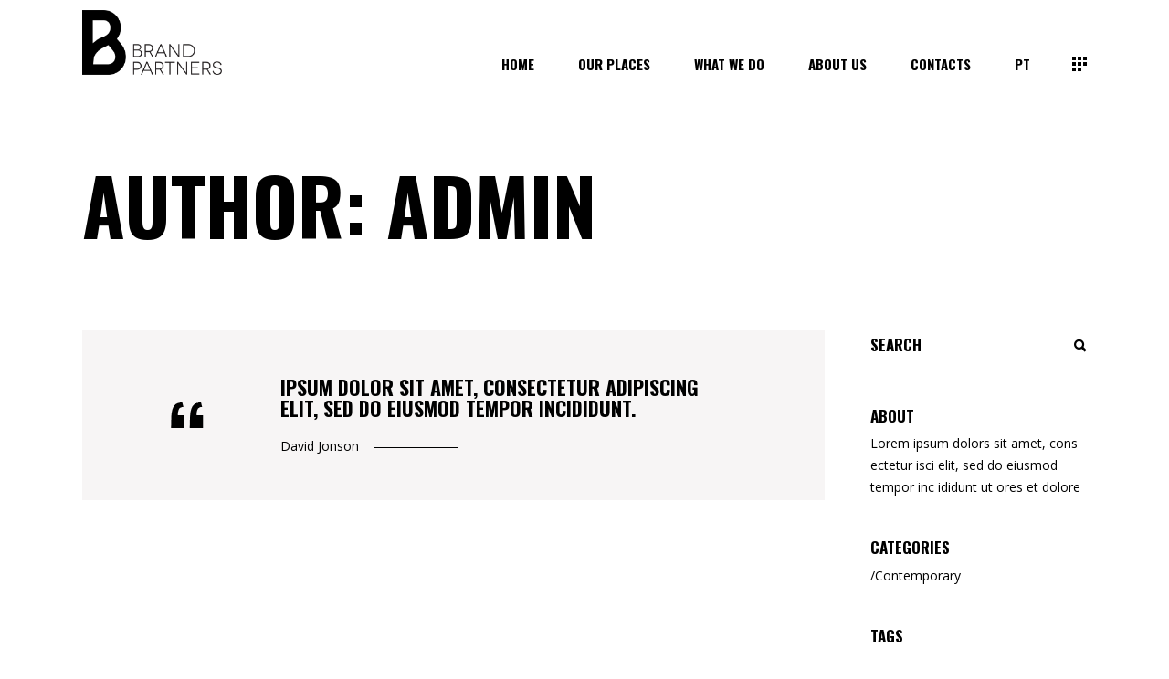

--- FILE ---
content_type: text/html; charset=UTF-8
request_url: https://bbrandpartners.pt/author/admin/
body_size: 16705
content:
<!DOCTYPE html>
<html lang="en-GB">
<head>
<meta charset="UTF-8"/>
<link rel="profile" href="http://gmpg.org/xfn/11"/>
<meta name="viewport" content="width=device-width,initial-scale=1,user-scalable=yes">
<meta name='robots' content='index, follow, max-image-preview:large, max-snippet:-1, max-video-preview:-1' />
<!-- This site is optimized with the Yoast SEO plugin v22.5 - https://yoast.com/wordpress/plugins/seo/ -->
<title>admin, Author at BBrand Partners</title>
<link rel="canonical" href="https://bbrandpartners.pt/author/admin/" />
<meta property="og:locale" content="en_GB" />
<meta property="og:type" content="profile" />
<meta property="og:title" content="admin, Author at BBrand Partners" />
<meta property="og:url" content="https://bbrandpartners.pt/author/admin/" />
<meta property="og:site_name" content="BBrand Partners" />
<meta property="og:image" content="https://secure.gravatar.com/avatar/e3094ccc6149f73dcdfa87a7effa84dd?s=500&d=mm&r=g" />
<meta name="twitter:card" content="summary_large_image" />
<script type="application/ld+json" class="yoast-schema-graph">{"@context":"https://schema.org","@graph":[{"@type":"ProfilePage","@id":"https://bbrandpartners.pt/author/admin/","url":"https://bbrandpartners.pt/author/admin/","name":"admin, Author at BBrand Partners","isPartOf":{"@id":"https://bbrandpartners.pt/#website"},"primaryImageOfPage":{"@id":"https://bbrandpartners.pt/author/admin/#primaryimage"},"image":{"@id":"https://bbrandpartners.pt/author/admin/#primaryimage"},"thumbnailUrl":"https://bbrandpartners.pt/wp-content/uploads/2018/12/blog-feature-img-1.jpg","breadcrumb":{"@id":"https://bbrandpartners.pt/author/admin/#breadcrumb"},"inLanguage":"en-GB","potentialAction":[{"@type":"ReadAction","target":["https://bbrandpartners.pt/author/admin/"]}]},{"@type":"ImageObject","inLanguage":"en-GB","@id":"https://bbrandpartners.pt/author/admin/#primaryimage","url":"https://bbrandpartners.pt/wp-content/uploads/2018/12/blog-feature-img-1.jpg","contentUrl":"https://bbrandpartners.pt/wp-content/uploads/2018/12/blog-feature-img-1.jpg","width":1300,"height":735,"caption":"he"},{"@type":"BreadcrumbList","@id":"https://bbrandpartners.pt/author/admin/#breadcrumb","itemListElement":[{"@type":"ListItem","position":1,"name":"Home","item":"https://bbrandpartners.pt/"},{"@type":"ListItem","position":2,"name":"Archives for admin"}]},{"@type":"WebSite","@id":"https://bbrandpartners.pt/#website","url":"https://bbrandpartners.pt/","name":"BBrand Partners","description":"Investment Solutions","potentialAction":[{"@type":"SearchAction","target":{"@type":"EntryPoint","urlTemplate":"https://bbrandpartners.pt/?s={search_term_string}"},"query-input":"required name=search_term_string"}],"inLanguage":"en-GB"},{"@type":"Person","@id":"https://bbrandpartners.pt/#/schema/person/76de3276d95727f68c195bde0edf89af","name":"admin","mainEntityOfPage":{"@id":"https://bbrandpartners.pt/author/admin/"}}]}</script>
<!-- / Yoast SEO plugin. -->
<link rel='dns-prefetch' href='//fonts.googleapis.com' />
<link rel="alternate" type="application/rss+xml" title="BBrand Partners &raquo; Feed" href="https://bbrandpartners.pt/feed/" />
<link rel="alternate" type="application/rss+xml" title="BBrand Partners &raquo; Comments Feed" href="https://bbrandpartners.pt/comments/feed/" />
<link rel="alternate" type="application/rss+xml" title="BBrand Partners &raquo; Posts by admin Feed" href="https://bbrandpartners.pt/author/admin/feed/" />
<style id='classic-theme-styles-inline-css' type='text/css'>
/*! This file is auto-generated */
.wp-block-button__link{color:#fff;background-color:#32373c;border-radius:9999px;box-shadow:none;text-decoration:none;padding:calc(.667em + 2px) calc(1.333em + 2px);font-size:1.125em}.wp-block-file__button{background:#32373c;color:#fff;text-decoration:none}
</style>
<style id='global-styles-inline-css' type='text/css'>
body{--wp--preset--color--black: #000000;--wp--preset--color--cyan-bluish-gray: #abb8c3;--wp--preset--color--white: #ffffff;--wp--preset--color--pale-pink: #f78da7;--wp--preset--color--vivid-red: #cf2e2e;--wp--preset--color--luminous-vivid-orange: #ff6900;--wp--preset--color--luminous-vivid-amber: #fcb900;--wp--preset--color--light-green-cyan: #7bdcb5;--wp--preset--color--vivid-green-cyan: #00d084;--wp--preset--color--pale-cyan-blue: #8ed1fc;--wp--preset--color--vivid-cyan-blue: #0693e3;--wp--preset--color--vivid-purple: #9b51e0;--wp--preset--gradient--vivid-cyan-blue-to-vivid-purple: linear-gradient(135deg,rgba(6,147,227,1) 0%,rgb(155,81,224) 100%);--wp--preset--gradient--light-green-cyan-to-vivid-green-cyan: linear-gradient(135deg,rgb(122,220,180) 0%,rgb(0,208,130) 100%);--wp--preset--gradient--luminous-vivid-amber-to-luminous-vivid-orange: linear-gradient(135deg,rgba(252,185,0,1) 0%,rgba(255,105,0,1) 100%);--wp--preset--gradient--luminous-vivid-orange-to-vivid-red: linear-gradient(135deg,rgba(255,105,0,1) 0%,rgb(207,46,46) 100%);--wp--preset--gradient--very-light-gray-to-cyan-bluish-gray: linear-gradient(135deg,rgb(238,238,238) 0%,rgb(169,184,195) 100%);--wp--preset--gradient--cool-to-warm-spectrum: linear-gradient(135deg,rgb(74,234,220) 0%,rgb(151,120,209) 20%,rgb(207,42,186) 40%,rgb(238,44,130) 60%,rgb(251,105,98) 80%,rgb(254,248,76) 100%);--wp--preset--gradient--blush-light-purple: linear-gradient(135deg,rgb(255,206,236) 0%,rgb(152,150,240) 100%);--wp--preset--gradient--blush-bordeaux: linear-gradient(135deg,rgb(254,205,165) 0%,rgb(254,45,45) 50%,rgb(107,0,62) 100%);--wp--preset--gradient--luminous-dusk: linear-gradient(135deg,rgb(255,203,112) 0%,rgb(199,81,192) 50%,rgb(65,88,208) 100%);--wp--preset--gradient--pale-ocean: linear-gradient(135deg,rgb(255,245,203) 0%,rgb(182,227,212) 50%,rgb(51,167,181) 100%);--wp--preset--gradient--electric-grass: linear-gradient(135deg,rgb(202,248,128) 0%,rgb(113,206,126) 100%);--wp--preset--gradient--midnight: linear-gradient(135deg,rgb(2,3,129) 0%,rgb(40,116,252) 100%);--wp--preset--font-size--small: 13px;--wp--preset--font-size--medium: 20px;--wp--preset--font-size--large: 36px;--wp--preset--font-size--x-large: 42px;--wp--preset--spacing--20: 0.44rem;--wp--preset--spacing--30: 0.67rem;--wp--preset--spacing--40: 1rem;--wp--preset--spacing--50: 1.5rem;--wp--preset--spacing--60: 2.25rem;--wp--preset--spacing--70: 3.38rem;--wp--preset--spacing--80: 5.06rem;--wp--preset--shadow--natural: 6px 6px 9px rgba(0, 0, 0, 0.2);--wp--preset--shadow--deep: 12px 12px 50px rgba(0, 0, 0, 0.4);--wp--preset--shadow--sharp: 6px 6px 0px rgba(0, 0, 0, 0.2);--wp--preset--shadow--outlined: 6px 6px 0px -3px rgba(255, 255, 255, 1), 6px 6px rgba(0, 0, 0, 1);--wp--preset--shadow--crisp: 6px 6px 0px rgba(0, 0, 0, 1);}:where(.is-layout-flex){gap: 0.5em;}:where(.is-layout-grid){gap: 0.5em;}body .is-layout-flow > .alignleft{float: left;margin-inline-start: 0;margin-inline-end: 2em;}body .is-layout-flow > .alignright{float: right;margin-inline-start: 2em;margin-inline-end: 0;}body .is-layout-flow > .aligncenter{margin-left: auto !important;margin-right: auto !important;}body .is-layout-constrained > .alignleft{float: left;margin-inline-start: 0;margin-inline-end: 2em;}body .is-layout-constrained > .alignright{float: right;margin-inline-start: 2em;margin-inline-end: 0;}body .is-layout-constrained > .aligncenter{margin-left: auto !important;margin-right: auto !important;}body .is-layout-constrained > :where(:not(.alignleft):not(.alignright):not(.alignfull)){max-width: var(--wp--style--global--content-size);margin-left: auto !important;margin-right: auto !important;}body .is-layout-constrained > .alignwide{max-width: var(--wp--style--global--wide-size);}body .is-layout-flex{display: flex;}body .is-layout-flex{flex-wrap: wrap;align-items: center;}body .is-layout-flex > *{margin: 0;}body .is-layout-grid{display: grid;}body .is-layout-grid > *{margin: 0;}:where(.wp-block-columns.is-layout-flex){gap: 2em;}:where(.wp-block-columns.is-layout-grid){gap: 2em;}:where(.wp-block-post-template.is-layout-flex){gap: 1.25em;}:where(.wp-block-post-template.is-layout-grid){gap: 1.25em;}.has-black-color{color: var(--wp--preset--color--black) !important;}.has-cyan-bluish-gray-color{color: var(--wp--preset--color--cyan-bluish-gray) !important;}.has-white-color{color: var(--wp--preset--color--white) !important;}.has-pale-pink-color{color: var(--wp--preset--color--pale-pink) !important;}.has-vivid-red-color{color: var(--wp--preset--color--vivid-red) !important;}.has-luminous-vivid-orange-color{color: var(--wp--preset--color--luminous-vivid-orange) !important;}.has-luminous-vivid-amber-color{color: var(--wp--preset--color--luminous-vivid-amber) !important;}.has-light-green-cyan-color{color: var(--wp--preset--color--light-green-cyan) !important;}.has-vivid-green-cyan-color{color: var(--wp--preset--color--vivid-green-cyan) !important;}.has-pale-cyan-blue-color{color: var(--wp--preset--color--pale-cyan-blue) !important;}.has-vivid-cyan-blue-color{color: var(--wp--preset--color--vivid-cyan-blue) !important;}.has-vivid-purple-color{color: var(--wp--preset--color--vivid-purple) !important;}.has-black-background-color{background-color: var(--wp--preset--color--black) !important;}.has-cyan-bluish-gray-background-color{background-color: var(--wp--preset--color--cyan-bluish-gray) !important;}.has-white-background-color{background-color: var(--wp--preset--color--white) !important;}.has-pale-pink-background-color{background-color: var(--wp--preset--color--pale-pink) !important;}.has-vivid-red-background-color{background-color: var(--wp--preset--color--vivid-red) !important;}.has-luminous-vivid-orange-background-color{background-color: var(--wp--preset--color--luminous-vivid-orange) !important;}.has-luminous-vivid-amber-background-color{background-color: var(--wp--preset--color--luminous-vivid-amber) !important;}.has-light-green-cyan-background-color{background-color: var(--wp--preset--color--light-green-cyan) !important;}.has-vivid-green-cyan-background-color{background-color: var(--wp--preset--color--vivid-green-cyan) !important;}.has-pale-cyan-blue-background-color{background-color: var(--wp--preset--color--pale-cyan-blue) !important;}.has-vivid-cyan-blue-background-color{background-color: var(--wp--preset--color--vivid-cyan-blue) !important;}.has-vivid-purple-background-color{background-color: var(--wp--preset--color--vivid-purple) !important;}.has-black-border-color{border-color: var(--wp--preset--color--black) !important;}.has-cyan-bluish-gray-border-color{border-color: var(--wp--preset--color--cyan-bluish-gray) !important;}.has-white-border-color{border-color: var(--wp--preset--color--white) !important;}.has-pale-pink-border-color{border-color: var(--wp--preset--color--pale-pink) !important;}.has-vivid-red-border-color{border-color: var(--wp--preset--color--vivid-red) !important;}.has-luminous-vivid-orange-border-color{border-color: var(--wp--preset--color--luminous-vivid-orange) !important;}.has-luminous-vivid-amber-border-color{border-color: var(--wp--preset--color--luminous-vivid-amber) !important;}.has-light-green-cyan-border-color{border-color: var(--wp--preset--color--light-green-cyan) !important;}.has-vivid-green-cyan-border-color{border-color: var(--wp--preset--color--vivid-green-cyan) !important;}.has-pale-cyan-blue-border-color{border-color: var(--wp--preset--color--pale-cyan-blue) !important;}.has-vivid-cyan-blue-border-color{border-color: var(--wp--preset--color--vivid-cyan-blue) !important;}.has-vivid-purple-border-color{border-color: var(--wp--preset--color--vivid-purple) !important;}.has-vivid-cyan-blue-to-vivid-purple-gradient-background{background: var(--wp--preset--gradient--vivid-cyan-blue-to-vivid-purple) !important;}.has-light-green-cyan-to-vivid-green-cyan-gradient-background{background: var(--wp--preset--gradient--light-green-cyan-to-vivid-green-cyan) !important;}.has-luminous-vivid-amber-to-luminous-vivid-orange-gradient-background{background: var(--wp--preset--gradient--luminous-vivid-amber-to-luminous-vivid-orange) !important;}.has-luminous-vivid-orange-to-vivid-red-gradient-background{background: var(--wp--preset--gradient--luminous-vivid-orange-to-vivid-red) !important;}.has-very-light-gray-to-cyan-bluish-gray-gradient-background{background: var(--wp--preset--gradient--very-light-gray-to-cyan-bluish-gray) !important;}.has-cool-to-warm-spectrum-gradient-background{background: var(--wp--preset--gradient--cool-to-warm-spectrum) !important;}.has-blush-light-purple-gradient-background{background: var(--wp--preset--gradient--blush-light-purple) !important;}.has-blush-bordeaux-gradient-background{background: var(--wp--preset--gradient--blush-bordeaux) !important;}.has-luminous-dusk-gradient-background{background: var(--wp--preset--gradient--luminous-dusk) !important;}.has-pale-ocean-gradient-background{background: var(--wp--preset--gradient--pale-ocean) !important;}.has-electric-grass-gradient-background{background: var(--wp--preset--gradient--electric-grass) !important;}.has-midnight-gradient-background{background: var(--wp--preset--gradient--midnight) !important;}.has-small-font-size{font-size: var(--wp--preset--font-size--small) !important;}.has-medium-font-size{font-size: var(--wp--preset--font-size--medium) !important;}.has-large-font-size{font-size: var(--wp--preset--font-size--large) !important;}.has-x-large-font-size{font-size: var(--wp--preset--font-size--x-large) !important;}
.wp-block-navigation a:where(:not(.wp-element-button)){color: inherit;}
:where(.wp-block-post-template.is-layout-flex){gap: 1.25em;}:where(.wp-block-post-template.is-layout-grid){gap: 1.25em;}
:where(.wp-block-columns.is-layout-flex){gap: 2em;}:where(.wp-block-columns.is-layout-grid){gap: 2em;}
.wp-block-pullquote{font-size: 1.5em;line-height: 1.6;}
</style>
<!-- <link rel='stylesheet' id='contact-form-7-css' href='https://bbrandpartners.pt/wp-content/plugins/contact-form-7/includes/css/styles.css?ver=5.9.3' type='text/css' media='all' /> -->
<!-- <link rel='stylesheet' id='rs-plugin-settings-css' href='https://bbrandpartners.pt/wp-content/plugins/revslider/public/assets/css/rs6.css?ver=6.4.11' type='text/css' media='all' /> -->
<link rel="stylesheet" type="text/css" href="//bbrandpartners.pt/wp-content/cache/wpfc-minified/1p8ujvvs/hu1m3.css" media="all"/>
<style id='rs-plugin-settings-inline-css' type='text/css'>
#rs-demo-id {}
</style>
<!-- <link rel='stylesheet' id='qi-addons-for-elementor-grid-style-css' href='https://bbrandpartners.pt/wp-content/plugins/qi-addons-for-elementor/assets/css/grid.min.css?ver=1.7.0' type='text/css' media='all' /> -->
<!-- <link rel='stylesheet' id='qi-addons-for-elementor-helper-parts-style-css' href='https://bbrandpartners.pt/wp-content/plugins/qi-addons-for-elementor/assets/css/helper-parts.min.css?ver=1.7.0' type='text/css' media='all' /> -->
<!-- <link rel='stylesheet' id='qi-addons-for-elementor-style-css' href='https://bbrandpartners.pt/wp-content/plugins/qi-addons-for-elementor/assets/css/main.min.css?ver=1.7.0' type='text/css' media='all' /> -->
<!-- <link rel='stylesheet' id='manon-edge-default-style-css' href='https://bbrandpartners.pt/wp-content/themes/manon/style.css?ver=6.5.2' type='text/css' media='all' /> -->
<!-- <link rel='stylesheet' id='manon-edge-child-style-css' href='https://bbrandpartners.pt/wp-content/themes/manon-child/style.css?ver=6.5.2' type='text/css' media='all' /> -->
<!-- <link rel='stylesheet' id='manon-edge-modules-css' href='https://bbrandpartners.pt/wp-content/themes/manon/assets/css/modules.min.css?ver=6.5.2' type='text/css' media='all' /> -->
<link rel="stylesheet" type="text/css" href="//bbrandpartners.pt/wp-content/cache/wpfc-minified/d4x649ns/hu1m3.css" media="all"/>
<style id='manon-edge-modules-inline-css' type='text/css'>
@media all and (-ms-high-contrast: none) {}
</style>
<!-- <link rel='stylesheet' id='edgtf-dripicons-css' href='https://bbrandpartners.pt/wp-content/themes/manon/framework/lib/icons-pack/dripicons/dripicons.css?ver=6.5.2' type='text/css' media='all' /> -->
<!-- <link rel='stylesheet' id='edgtf-font_elegant-css' href='https://bbrandpartners.pt/wp-content/themes/manon/framework/lib/icons-pack/elegant-icons/style.min.css?ver=6.5.2' type='text/css' media='all' /> -->
<!-- <link rel='stylesheet' id='edgtf-font_awesome-css' href='https://bbrandpartners.pt/wp-content/themes/manon/framework/lib/icons-pack/font-awesome/css/fontawesome-all.min.css?ver=6.5.2' type='text/css' media='all' /> -->
<!-- <link rel='stylesheet' id='edgtf-ion_icons-css' href='https://bbrandpartners.pt/wp-content/themes/manon/framework/lib/icons-pack/ion-icons/css/ionicons.min.css?ver=6.5.2' type='text/css' media='all' /> -->
<!-- <link rel='stylesheet' id='edgtf-linea_icons-css' href='https://bbrandpartners.pt/wp-content/themes/manon/framework/lib/icons-pack/linea-icons/style.css?ver=6.5.2' type='text/css' media='all' /> -->
<!-- <link rel='stylesheet' id='edgtf-linear_icons-css' href='https://bbrandpartners.pt/wp-content/themes/manon/framework/lib/icons-pack/linear-icons/style.css?ver=6.5.2' type='text/css' media='all' /> -->
<!-- <link rel='stylesheet' id='edgtf-simple_line_icons-css' href='https://bbrandpartners.pt/wp-content/themes/manon/framework/lib/icons-pack/simple-line-icons/simple-line-icons.css?ver=6.5.2' type='text/css' media='all' /> -->
<!-- <link rel='stylesheet' id='mediaelement-css' href='https://bbrandpartners.pt/wp-includes/js/mediaelement/mediaelementplayer-legacy.min.css?ver=4.2.17' type='text/css' media='all' /> -->
<!-- <link rel='stylesheet' id='wp-mediaelement-css' href='https://bbrandpartners.pt/wp-includes/js/mediaelement/wp-mediaelement.min.css?ver=6.5.2' type='text/css' media='all' /> -->
<!-- <link rel='stylesheet' id='manon-edge-style-dynamic-css' href='https://bbrandpartners.pt/wp-content/themes/manon/assets/css/style_dynamic.css?ver=1713378973' type='text/css' media='all' /> -->
<!-- <link rel='stylesheet' id='manon-edge-modules-responsive-css' href='https://bbrandpartners.pt/wp-content/themes/manon/assets/css/modules-responsive.min.css?ver=6.5.2' type='text/css' media='all' /> -->
<!-- <link rel='stylesheet' id='manon-edge-style-dynamic-responsive-css' href='https://bbrandpartners.pt/wp-content/themes/manon/assets/css/style_dynamic_responsive.css?ver=1713378973' type='text/css' media='all' /> -->
<link rel="stylesheet" type="text/css" href="//bbrandpartners.pt/wp-content/cache/wpfc-minified/46gh6pi/hu1m3.css" media="all"/>
<link rel='stylesheet' id='manon-edge-google-fonts-css' href='https://fonts.googleapis.com/css?family=Open+Sans%3A300%2C400%2C600%2C700%7COswald%3A300%2C400%2C600%2C700&#038;subset=latin-ext&#038;ver=1.0.0' type='text/css' media='all' />
<!-- <link rel='stylesheet' id='manon-core-dashboard-style-css' href='https://bbrandpartners.pt/wp-content/plugins/manon-core/core-dashboard/assets/css/core-dashboard.min.css?ver=6.5.2' type='text/css' media='all' /> -->
<!-- <link rel='stylesheet' id='swiper-css' href='https://bbrandpartners.pt/wp-content/plugins/elementor/assets/lib/swiper/v8/css/swiper.min.css?ver=8.4.5' type='text/css' media='all' /> -->
<link rel="stylesheet" type="text/css" href="//bbrandpartners.pt/wp-content/cache/wpfc-minified/1z9o0fpo/7wdt.css" media="all"/>
<script src='//bbrandpartners.pt/wp-content/cache/wpfc-minified/6olclz1n/hu1m3.js' type="text/javascript"></script>
<!-- <script type="text/javascript" src="https://bbrandpartners.pt/wp-includes/js/jquery/jquery.min.js?ver=3.7.1" id="jquery-core-js"></script> -->
<!-- <script type="text/javascript" src="https://bbrandpartners.pt/wp-includes/js/jquery/jquery-migrate.min.js?ver=3.4.1" id="jquery-migrate-js"></script> -->
<!-- <script type="text/javascript" src="https://bbrandpartners.pt/wp-content/plugins/revslider/public/assets/js/rbtools.min.js?ver=6.4.8" id="tp-tools-js"></script> -->
<!-- <script type="text/javascript" src="https://bbrandpartners.pt/wp-content/plugins/revslider/public/assets/js/rs6.min.js?ver=6.4.11" id="revmin-js"></script> -->
<link rel="https://api.w.org/" href="https://bbrandpartners.pt/wp-json/" /><link rel="alternate" type="application/json" href="https://bbrandpartners.pt/wp-json/wp/v2/users/1" /><link rel="EditURI" type="application/rsd+xml" title="RSD" href="https://bbrandpartners.pt/xmlrpc.php?rsd" />
<meta name="generator" content="WordPress 6.5.2" />
<meta name="generator" content="Elementor 3.21.2; features: e_optimized_assets_loading, e_optimized_css_loading, additional_custom_breakpoints; settings: css_print_method-external, google_font-enabled, font_display-auto">
<meta name="generator" content="Powered by Slider Revolution 6.4.11 - responsive, Mobile-Friendly Slider Plugin for WordPress with comfortable drag and drop interface." />
<link rel="icon" href="https://bbrandpartners.pt/wp-content/uploads/2019/06/logo_vertical_02.png" sizes="32x32" />
<link rel="icon" href="https://bbrandpartners.pt/wp-content/uploads/2019/06/logo_vertical_02.png" sizes="192x192" />
<link rel="apple-touch-icon" href="https://bbrandpartners.pt/wp-content/uploads/2019/06/logo_vertical_02.png" />
<meta name="msapplication-TileImage" content="https://bbrandpartners.pt/wp-content/uploads/2019/06/logo_vertical_02.png" />
<script type="text/javascript">function setREVStartSize(e){
//window.requestAnimationFrame(function() {				 
window.RSIW = window.RSIW===undefined ? window.innerWidth : window.RSIW;	
window.RSIH = window.RSIH===undefined ? window.innerHeight : window.RSIH;	
try {								
var pw = document.getElementById(e.c).parentNode.offsetWidth,
newh;
pw = pw===0 || isNaN(pw) ? window.RSIW : pw;
e.tabw = e.tabw===undefined ? 0 : parseInt(e.tabw);
e.thumbw = e.thumbw===undefined ? 0 : parseInt(e.thumbw);
e.tabh = e.tabh===undefined ? 0 : parseInt(e.tabh);
e.thumbh = e.thumbh===undefined ? 0 : parseInt(e.thumbh);
e.tabhide = e.tabhide===undefined ? 0 : parseInt(e.tabhide);
e.thumbhide = e.thumbhide===undefined ? 0 : parseInt(e.thumbhide);
e.mh = e.mh===undefined || e.mh=="" || e.mh==="auto" ? 0 : parseInt(e.mh,0);		
if(e.layout==="fullscreen" || e.l==="fullscreen") 						
newh = Math.max(e.mh,window.RSIH);					
else{					
e.gw = Array.isArray(e.gw) ? e.gw : [e.gw];
for (var i in e.rl) if (e.gw[i]===undefined || e.gw[i]===0) e.gw[i] = e.gw[i-1];					
e.gh = e.el===undefined || e.el==="" || (Array.isArray(e.el) && e.el.length==0)? e.gh : e.el;
e.gh = Array.isArray(e.gh) ? e.gh : [e.gh];
for (var i in e.rl) if (e.gh[i]===undefined || e.gh[i]===0) e.gh[i] = e.gh[i-1];
var nl = new Array(e.rl.length),
ix = 0,						
sl;					
e.tabw = e.tabhide>=pw ? 0 : e.tabw;
e.thumbw = e.thumbhide>=pw ? 0 : e.thumbw;
e.tabh = e.tabhide>=pw ? 0 : e.tabh;
e.thumbh = e.thumbhide>=pw ? 0 : e.thumbh;					
for (var i in e.rl) nl[i] = e.rl[i]<window.RSIW ? 0 : e.rl[i];
sl = nl[0];									
for (var i in nl) if (sl>nl[i] && nl[i]>0) { sl = nl[i]; ix=i;}															
var m = pw>(e.gw[ix]+e.tabw+e.thumbw) ? 1 : (pw-(e.tabw+e.thumbw)) / (e.gw[ix]);					
newh =  (e.gh[ix] * m) + (e.tabh + e.thumbh);
}				
if(window.rs_init_css===undefined) window.rs_init_css = document.head.appendChild(document.createElement("style"));					
document.getElementById(e.c).height = newh+"px";
window.rs_init_css.innerHTML += "#"+e.c+"_wrapper { height: "+newh+"px }";				
} catch(e){
console.log("Failure at Presize of Slider:" + e)
}					   
//});
};</script>
<style type="text/css" id="wp-custom-css">
.edgtf-logo-wrapper a img {
height: 60%;
}		</style>
</head>
<body class="archive author author-admin author-1 manon-core-2.2 qodef-qi--no-touch qi-addons-for-elementor-1.7.0 manon child-child-ver-1.0.1 manon-ver-2.1 edgtf-theme-cursor edgtf-svg-loading-fx edgtf-buttons-leftalign edgtf-grid-1300 edgtf-empty-google-api edgtf-sticky-header-on-scroll-down-up edgtf-dropdown-animate-height edgtf-header-standard edgtf-menu-area-shadow-disable edgtf-menu-area-in-grid-shadow-disable edgtf-menu-area-border-disable edgtf-menu-area-in-grid-border-disable edgtf-logo-area-border-disable edgtf-logo-area-in-grid-border-disable edgtf-header-vertical-shadow-disable edgtf-header-vertical-border-disable edgtf-side-menu-slide-from-right edgtf-default-mobile-header edgtf-sticky-up-mobile-header edgtf-fullscreen-search edgtf-search-fade elementor-default elementor-kit-591" itemscope itemtype="https://schema.org/WebPage">
<section class="edgtf-side-menu">
<a class="edgtf-close-side-menu edgtf-close-side-menu-svg-path" href="#">
<span class="edgtf-sm-close-label">Close</span>
<svg  x="0px" y="0px" width="11px" height="11px" viewBox="0 0 11 11" enable-background="new 0 0 11 11" xml:space="preserve">
<g>
<path fill="#FFFFFF" d="M10.903,8.841c0.014,0.015,0.028,0.032,0.043,0.054c0.014,0.021,0.025,0.043,0.032,0.064
C11,9.023,11.005,9.088,10.995,9.152s-0.042,0.122-0.091,0.172l-1.579,1.579c-0.05,0.05-0.107,0.081-0.172,0.091
S9.023,11,8.959,10.979c-0.021-0.007-0.043-0.018-0.064-0.032c-0.021-0.015-0.04-0.029-0.054-0.043L5.5,7.563l-3.341,3.341
c-0.015,0.014-0.032,0.028-0.054,0.043c-0.021,0.014-0.043,0.025-0.064,0.032C1.977,11,1.912,11.005,1.848,10.995
s-0.122-0.042-0.172-0.091L0.097,9.324c-0.05-0.05-0.081-0.107-0.091-0.172S0,9.023,0.021,8.959
c0.007-0.021,0.018-0.043,0.032-0.064c0.014-0.021,0.028-0.039,0.043-0.054L3.438,5.5L0.097,2.159
C0.082,2.145,0.068,2.127,0.054,2.105C0.039,2.084,0.028,2.063,0.021,2.041C0,1.977-0.005,1.912,0.005,1.848
s0.041-0.122,0.091-0.172l1.579-1.579c0.05-0.05,0.107-0.081,0.172-0.091S1.977,0,2.041,0.021C2.063,0.029,2.084,0.04,2.105,0.054
c0.021,0.015,0.039,0.029,0.054,0.043L5.5,3.438l3.341-3.341c0.014-0.014,0.032-0.028,0.054-0.043
C8.916,0.04,8.938,0.029,8.959,0.021C9.023,0,9.088-0.005,9.152,0.005s0.122,0.042,0.172,0.091l1.579,1.579
c0.05,0.05,0.081,0.107,0.091,0.172S11,1.977,10.979,2.041c-0.007,0.021-0.018,0.043-0.032,0.064
c-0.015,0.021-0.029,0.04-0.043,0.054L7.563,5.5L10.903,8.841z"/>
</g>
</svg>	</a>
<nav class="edgtf-sidearea-menu">
<ul id="menu-side-area-menu" class=""><li id="popup-menu-item-4453" class="menu-item menu-item-type-post_type menu-item-object-page menu-item-home "><a href="https://bbrandpartners.pt/" class=""><span>HOME</span></a></li>
<li id="popup-menu-item-4455" class="menu-item menu-item-type-post_type menu-item-object-page "><a href="https://bbrandpartners.pt/what-we-do/" class=""><span>WHAT WE DO</span></a></li>
<li id="popup-menu-item-4454" class="menu-item menu-item-type-post_type menu-item-object-page "><a href="https://bbrandpartners.pt/about-us/" class=""><span>ABOUT US</span></a></li>
</ul>    </nav>
<aside class="edgtf-sidearea-widgets">
<div class="widget edgtf-social-icons-group-widget text-align-left">							<a class="edgtf-social-icon-widget-holder edgtf-icon-has-hover"  style="color: #ffffff;;font-size: 15px;margin: 12px 15px 0 0;"				   href="https://www.facebook.com/bbrandpartners" target="_blank">
<span class="edgtf-social-icon-widget fab fa-facebook"></span>				</a>
<a class="edgtf-social-icon-widget-holder edgtf-icon-has-hover"  style="color: #ffffff;;font-size: 15px;margin: 12px 15px 0 0;"				   href="https://www.linkedin.com/company/bbrand-partners" target="_blank">
<span class="edgtf-social-icon-widget fab fa-linkedin"></span>				</a>
</div>    </aside>
</section>			<div id="edgtf-theme-cursor">
<svg x="0px" y="0px" width="48px" height="48px" viewBox="0 0 48 48" xml:space="preserve">
<circle id="edgtf-cursor-dot" cx="24" cy="24" r="12"/>
<path id="edgtf-cursor-flame" fill="#FFFFFF" d="M24.016,12.646c-0.002,0.002-0.004,0.005-0.007,0.008c-0.001,0.002-0.003,0.004-0.005,0.005  c-0.058,0.063-0.112,0.129-0.171,0.192c-0.006,0.006-0.011,0.014-0.017,0.02c-0.004,0.004-0.008,0.01-0.012,0.014  c-0.572,0.626-1.118,1.28-1.635,1.962c-1.219,1.605-2.277,3.358-3.075,5.292c-0.259,0.626-0.465,1.243-0.64,1.854  c-0.014,0.049-0.023,0.098-0.037,0.147c-0.474,1.251-0.742,2.665-0.742,4.166c0,0.048,0.004,0.096,0.007,0.143  c-0.002,0.023-0.006,0.047-0.007,0.071c0.002,0.034,0.003,0.068,0.004,0.103c0.034,0.992,0.217,1.942,0.512,2.831  c0.001,0.004,0.002,0.009,0.003,0.013c0.005,0.015,0.01,0.029,0.014,0.043c0.033,0.111,0.068,0.22,0.104,0.329  c0.026,0.08,0.049,0.166,0.077,0.244c0.016,0.041,0.029,0.083,0.043,0.125c0.001,0.003,0.003,0.007,0.004,0.01  c0.006,0.019,0.012,0.038,0.019,0.056c0.004,0.009,0.008,0.02,0.013,0.029c0.012,0.029,0.024,0.056,0.037,0.083  c0.015,0.033,0.029,0.065,0.044,0.099c0.033,0.069,0.07,0.134,0.104,0.201c0.015,0.03,0.032,0.054,0.046,0.083  c0.012,0.022,0.024,0.043,0.035,0.065c0.345,0.693,0.751,1.327,1.203,1.893c0.046,0.057,0.09,0.115,0.136,0.17  c0.141,0.169,0.284,0.333,0.432,0.488c0.059,0.062,0.12,0.119,0.18,0.179c0.243,0.243,0.493,0.465,0.748,0.667  c0.092,0.072,0.183,0.146,0.275,0.212c0.07,0.05,0.138,0.113,0.208,0.16c0.022,0.017,0.047,0.038,0.068,0.054  c0.53,0.344,1.068,0.596,1.589,0.736c0.149,0.041,0.295,0.069,0.44,0.092c0.002,0,0.003-0.001,0.005-0.001s0.004,0,0.005,0.001  c0.645-0.102,1.325-0.384,1.993-0.819c0.022-0.016,0.047-0.037,0.069-0.054c0.07-0.047,0.138-0.11,0.207-0.16  c0.093-0.067,0.184-0.14,0.275-0.212c0.255-0.202,0.505-0.424,0.748-0.667c0.061-0.06,0.121-0.117,0.181-0.179  c0.146-0.155,0.29-0.318,0.431-0.488c0.046-0.055,0.091-0.113,0.136-0.17c0.452-0.566,0.858-1.2,1.203-1.893  c0.012-0.022,0.024-0.043,0.035-0.065c0.015-0.029,0.032-0.054,0.046-0.083c0.034-0.067,0.071-0.132,0.104-0.201  c0.015-0.033,0.029-0.066,0.044-0.099c0.013-0.027,0.026-0.055,0.038-0.083c0.004-0.01,0.008-0.02,0.012-0.029  c0.008-0.018,0.013-0.037,0.02-0.056c0.001-0.003,0.002-0.007,0.003-0.01c0.015-0.042,0.028-0.084,0.043-0.125  c0.029-0.078,0.051-0.164,0.077-0.244c0.041-0.123,0.083-0.245,0.118-0.372c0.004-0.013,0.007-0.027,0.01-0.041  c0.292-0.883,0.471-1.828,0.505-2.813c0.002-0.036,0.003-0.072,0.005-0.108c-0.001-0.023-0.005-0.046-0.007-0.069  c-0.03-0.441-0.086-0.886-0.182-1.334c-0.021-0.1-0.051-0.199-0.075-0.298c-0.101-0.423-0.221-0.846-0.396-1.264  c-0.438-1.044-1.018-1.958-1.676-2.733c-0.07-0.071-0.137-0.148-0.205-0.222c-0.116-0.124-0.233-0.245-0.347-0.374  c-0.007-0.007-0.014-0.014-0.021-0.02c-1.634-1.866-2.902-4.439-3.225-7.329c0-0.005-0.001-0.009-0.002-0.014  c0-0.007-0.002-0.013-0.003-0.02c-0.01-0.089-0.027-0.175-0.035-0.265c-0.001-0.011-0.003-0.022-0.004-0.034  c-0.001-0.009-0.003-0.018-0.004-0.026c-0.003,0.004-0.007,0.008-0.01,0.011c-0.001-0.001-0.002-0.002-0.004-0.004  c0,0.002,0,0.005,0,0.008c0,0,0,0-0.001,0.001c0,0,0-0.001-0.001-0.001 M24.001,33.59c-1.099-0.923-1.813-2.29-1.813-3.837  s0.714-2.915,1.813-3.837c1.1,0.923,1.813,2.29,1.813,3.837S25.101,32.667,24.001,33.59z"/>
<path id="edgtf-cursor-cart" fill="#FFFFFF" d="M14.5,14.745h3.106l0.868,1.946h14.067c0.244,0,0.464,0.093,0.662,0.278   c0.198,0.185,0.297,0.401,0.297,0.648c0,0.186-0.03,0.341-0.091,0.464l-3.425,5.978c-0.335,0.68-0.884,1.02-1.645,1.02H21.26   L20.3,26.563c-0.061,0.154-0.091,0.248-0.091,0.277c0,0.155,0.076,0.232,0.229,0.232h10.87v1.854H20.209   c-0.609,0-1.104-0.17-1.484-0.51s-0.571-0.818-0.571-1.437c0-0.371,0.076-0.679,0.229-0.927l1.416-2.363l-3.379-6.998H14.5V14.745z    M18.725,30.455c0.381-0.371,0.83-0.557,1.348-0.557c0.518,0,0.959,0.186,1.324,0.557c0.366,0.371,0.548,0.818,0.548,1.344   s-0.183,0.98-0.548,1.367c-0.365,0.387-0.807,0.579-1.324,0.579c-0.518,0-0.967-0.192-1.348-0.579s-0.571-0.842-0.571-1.367   S18.344,30.826,18.725,30.455z M28.065,30.455c0.365-0.371,0.806-0.557,1.325-0.557c0.518,0,0.966,0.186,1.347,0.557   c0.38,0.371,0.571,0.818,0.571,1.344s-0.19,0.98-0.571,1.367c-0.381,0.387-0.83,0.579-1.347,0.579   c-0.519,0-0.959-0.192-1.325-0.579s-0.548-0.842-0.548-1.367S27.7,30.826,28.065,30.455z"/>
<path id="edgtf-cursor-close" fill="#FFFFFF" d="M31.306,29.362c0.103,0.104,0.155,0.234,0.155,0.391s-0.052,0.287-0.155,0.391l-1.477,1.445   c-0.104,0.104-0.221,0.156-0.35,0.156c-0.155,0-0.286-0.052-0.389-0.156L24,26.472l-5.091,5.117   c-0.104,0.104-0.221,0.156-0.35,0.156c-0.155,0-0.286-0.052-0.389-0.156l-1.477-1.445c-0.104-0.104-0.155-0.234-0.155-0.391   s0.051-0.286,0.155-0.391l5.13-5.117l-5.13-5.078c-0.258-0.26-0.258-0.521,0-0.781l1.438-1.484   c0.155-0.104,0.285-0.156,0.389-0.156c0.155,0,0.285,0.053,0.389,0.156L24,21.979l5.091-5.078c0.156-0.104,0.285-0.156,0.389-0.156   c0.156,0,0.285,0.053,0.389,0.156l1.438,1.484c0.258,0.261,0.258,0.508,0,0.742l-5.13,5.078L31.306,29.362z"/>
<path id="edgtf-cursor-move" fill="#FFFFFF" d="M34.5,24.245l-4.5,4.5v-3.563h-5.109l0.047,5.063H28.5l-4.5,4.5l-4.5-4.5h3.563v-5.063H18v3.563l-4.5-4.5   l4.5-4.5v3.563h5.063v-5.063H19.5l4.5-4.5l4.5,4.5h-3.563v5.063H30v-3.563L34.5,24.245z"/>
<path id="edgtf-cursor-eye" fill="#FFFFFF" d="M24,17.245c3.928,0,7.929,2.352,12,7.055c-0.964,0.984-1.581,1.604-1.848,1.859   c-0.268,0.255-0.92,0.82-1.956,1.695c-1.036,0.875-1.875,1.477-2.518,1.805c-0.643,0.328-1.492,0.675-2.545,1.039   c-1.054,0.364-2.098,0.547-3.134,0.547c-1.286,0-2.464-0.164-3.536-0.492s-2.143-0.894-3.214-1.695s-1.911-1.485-2.518-2.051   S13.214,25.521,12,24.245c2.321-2.37,4.384-4.129,6.188-5.277C19.991,17.819,21.928,17.245,24,17.245z M20.598,27.745   c0.946,0.984,2.08,1.477,3.402,1.477c1.321,0,2.455-0.492,3.402-1.477c0.946-0.984,1.419-2.151,1.419-3.5s-0.474-2.516-1.419-3.5   c-0.947-0.984-2.081-1.477-3.402-1.477c-1.322,0-2.456,0.492-3.402,1.477s-1.419,2.151-1.419,3.5S19.652,26.761,20.598,27.745z    M24,22.495c0,0.511,0.161,0.93,0.482,1.258c0.322,0.328,0.732,0.492,1.232,0.492c0.357,0,0.714-0.128,1.071-0.383v0.383   c0,0.802-0.268,1.485-0.804,2.051c-0.536,0.565-1.197,0.848-1.982,0.848c-0.786,0-1.446-0.282-1.982-0.848   c-0.536-0.565-0.804-1.249-0.804-2.051s0.268-1.485,0.804-2.051c0.536-0.565,1.196-0.848,1.982-0.848h0.429   C24.143,21.711,24,22.094,24,22.495z"/>
</svg>
</div>	
<div class="edgtf-wrapper">
<div class="edgtf-wrapper-inner">
<div class="edgtf-fullscreen-search-holder">
<a class="edgtf-search-close edgtf-search-close-icon-pack" href="javascript:void(0)">
<i class="edgtf-icon-ion-icon ion-close " ></i>	</a>
<div class="edgtf-fullscreen-search-table">
<div class="edgtf-fullscreen-search-cell">
<div class="edgtf-fullscreen-search-inner">
<form action="https://bbrandpartners.pt/" class="edgtf-fullscreen-search-form" method="get">
<div class="edgtf-form-holder">
<div class="edgtf-form-holder-inner">
<div class="edgtf-field-holder">
<input type="text" placeholder="Search" name="s" class="edgtf-search-field" autocomplete="off" required />
</div>
<button type="submit" class="edgtf-search-submit edgtf-search-submit-icon-pack">
<i class="edgtf-icon-ion-icon ion-search " ></i>							</button>
<div class="edgtf-line"></div>
</div>
<span class="edgtf-fullscreen-meta">Type at least 1 character to search</span>
</div>
</form>
</div>
</div>
</div>
</div>
<header class="edgtf-page-header">
<div class="edgtf-menu-area edgtf-menu-right">
<div class="edgtf-grid">
<div class="edgtf-vertical-align-containers">
<div class="edgtf-position-left"><!--
--><div class="edgtf-position-left-inner">
<div class="edgtf-logo-wrapper">
<a itemprop="url" href="https://bbrandpartners.pt/" style="height: 118px;">
<img fetchpriority="high" itemprop="image" class="edgtf-normal-logo" src="https://bbrandpartners.pt/wp-content/uploads/2022/01/Black_horiz-2-e1641576773225.png" width="509" height="236"  alt="logo"/>
<img itemprop="image" class="edgtf-dark-logo" src="https://bbrandpartners.pt/wp-content/uploads/2022/01/Black_horiz-2-e1641576773225.png" width="509" height="236"  alt="dark logo"/>			<img itemprop="image" class="edgtf-light-logo" src="https://bbrandpartners.pt/wp-content/uploads/2022/01/White_horiz-1.png" width="940" height="436"  alt="light logo"/>		</a>
</div>
</div>
</div>
<div class="edgtf-position-right"><!--
--><div class="edgtf-position-right-inner">
<nav class="edgtf-main-menu edgtf-drop-down edgtf-default-nav">
<ul id="menu-main-menu-navigation" class="clearfix"><li id="nav-menu-item-4652" class="menu-item menu-item-type-post_type menu-item-object-page menu-item-home  narrow"><a href="https://bbrandpartners.pt/" class=""><span class="item_outer"><span class="item_text">HOME</span></span></a></li>
<li id="nav-menu-item-4862" class="menu-item menu-item-type-post_type menu-item-object-page  narrow"><a href="https://bbrandpartners.pt/our-places/" class=""><span class="item_outer"><span class="item_text">OUR PLACES</span></span></a></li>
<li id="nav-menu-item-4653" class="menu-item menu-item-type-post_type menu-item-object-page  narrow"><a href="https://bbrandpartners.pt/what-we-do/" class=""><span class="item_outer"><span class="item_text">WHAT WE DO</span></span></a></li>
<li id="nav-menu-item-4654" class="menu-item menu-item-type-post_type menu-item-object-page  narrow"><a href="https://bbrandpartners.pt/about-us/" class=""><span class="item_outer"><span class="item_text">ABOUT US</span></span></a></li>
<li id="nav-menu-item-4656" class="menu-item menu-item-type-post_type menu-item-object-page  narrow"><a href="https://bbrandpartners.pt/contacts/" class=""><span class="item_outer"><span class="item_text">CONTACTS</span></span></a></li>
<li id="nav-menu-item-4972-pt" class="lang-item lang-item-6 lang-item-pt no-translation lang-item-first menu-item menu-item-type-custom menu-item-object-custom  narrow"><a href="https://bbrandpartners.pt/pt/inicio/" class=""><span class="item_outer"><span class="item_text">PT</span></span></a></li>
</ul>	</nav>
<a class="edgtf-side-menu-button-opener edgtf-icon-has-hover edgtf-side-menu-button-opener-svg-path"  href="javascript:void(0)" style="margin: 0px 0px 0px 18px">
<span class="edgtf-side-menu-icon">
<svg  x="0px" y="0px" width="15.984px" height="15.984px" viewBox="0 0 15.984 15.984" enable-background="new 0 0 15.984 15.984" xml:space="preserve">
<rect width="3.984" height="3.984"/>
<rect x="6.007" width="3.984" height="3.984"/>
<rect x="12.014" width="3.984" height="3.984"/>
<rect y="6.007" width="3.984" height="3.984"/>
<rect x="6.007" y="6.007" width="3.984" height="3.984"/>
<rect x="12.014" y="6.007" width="3.984" height="3.984"/>
<rect y="12.014" width="3.984" height="3.984"/>
<rect x="6.007" y="12.014" width="3.984" height="3.984"/>
</svg>            </span>
</a>
</div>
</div>
</div>
</div>
</div>
<div class="edgtf-sticky-header">
<div class="edgtf-sticky-holder edgtf-menu-right">
<div class="edgtf-vertical-align-containers">
<div class="edgtf-position-left"><!--
--><div class="edgtf-position-left-inner">
<div class="edgtf-logo-wrapper">
<a itemprop="url" href="https://bbrandpartners.pt/" style="height: 118px;">
<img fetchpriority="high" itemprop="image" class="edgtf-normal-logo" src="https://bbrandpartners.pt/wp-content/uploads/2022/01/Black_horiz-2-e1641576773225.png" width="509" height="236"  alt="logo"/>
<img itemprop="image" class="edgtf-dark-logo" src="https://bbrandpartners.pt/wp-content/uploads/2022/01/Black_horiz-2-e1641576773225.png" width="509" height="236"  alt="dark logo"/>			<img itemprop="image" class="edgtf-light-logo" src="https://bbrandpartners.pt/wp-content/uploads/2022/01/White_horiz-1.png" width="940" height="436"  alt="light logo"/>		</a>
</div>
</div>
</div>
<div class="edgtf-position-right"><!--
--><div class="edgtf-position-right-inner">
<nav class="edgtf-main-menu edgtf-drop-down edgtf-sticky-nav">
<ul id="menu-main-menu-navigation-1" class="clearfix"><li id="sticky-nav-menu-item-4652" class="menu-item menu-item-type-post_type menu-item-object-page menu-item-home  narrow"><a href="https://bbrandpartners.pt/" class=""><span class="item_outer"><span class="item_text">HOME</span><span class="plus"></span></span></a></li>
<li id="sticky-nav-menu-item-4862" class="menu-item menu-item-type-post_type menu-item-object-page  narrow"><a href="https://bbrandpartners.pt/our-places/" class=""><span class="item_outer"><span class="item_text">OUR PLACES</span><span class="plus"></span></span></a></li>
<li id="sticky-nav-menu-item-4653" class="menu-item menu-item-type-post_type menu-item-object-page  narrow"><a href="https://bbrandpartners.pt/what-we-do/" class=""><span class="item_outer"><span class="item_text">WHAT WE DO</span><span class="plus"></span></span></a></li>
<li id="sticky-nav-menu-item-4654" class="menu-item menu-item-type-post_type menu-item-object-page  narrow"><a href="https://bbrandpartners.pt/about-us/" class=""><span class="item_outer"><span class="item_text">ABOUT US</span><span class="plus"></span></span></a></li>
<li id="sticky-nav-menu-item-4656" class="menu-item menu-item-type-post_type menu-item-object-page  narrow"><a href="https://bbrandpartners.pt/contacts/" class=""><span class="item_outer"><span class="item_text">CONTACTS</span><span class="plus"></span></span></a></li>
<li id="sticky-nav-menu-item-4972-pt" class="lang-item lang-item-6 lang-item-pt no-translation lang-item-first menu-item menu-item-type-custom menu-item-object-custom  narrow"><a href="https://bbrandpartners.pt/pt/inicio/" class=""><span class="item_outer"><span class="item_text">PT</span><span class="plus"></span></span></a></li>
</ul></nav>
<a class="edgtf-side-menu-button-opener edgtf-icon-has-hover edgtf-side-menu-button-opener-svg-path"  href="javascript:void(0)" style="margin: 0px 0px 0px 18px">
<span class="edgtf-side-menu-icon">
<svg  x="0px" y="0px" width="15.984px" height="15.984px" viewBox="0 0 15.984 15.984" enable-background="new 0 0 15.984 15.984" xml:space="preserve">
<rect width="3.984" height="3.984"/>
<rect x="6.007" width="3.984" height="3.984"/>
<rect x="12.014" width="3.984" height="3.984"/>
<rect y="6.007" width="3.984" height="3.984"/>
<rect x="6.007" y="6.007" width="3.984" height="3.984"/>
<rect x="12.014" y="6.007" width="3.984" height="3.984"/>
<rect y="12.014" width="3.984" height="3.984"/>
<rect x="6.007" y="12.014" width="3.984" height="3.984"/>
</svg>            </span>
</a>
</div>
</div>
</div>
</div>
</div>
</header>
<header class="edgtf-mobile-header">
<div class="edgtf-mobile-header-inner">
<div class="edgtf-mobile-header-holder">
<div class="edgtf-grid">
<div class="edgtf-vertical-align-containers">
<div class="edgtf-vertical-align-containers">
<div class="edgtf-position-left"><!--
--><div class="edgtf-position-left-inner">
<div class="edgtf-mobile-logo-wrapper">
<a itemprop="url" href="https://bbrandpartners.pt/" style="height: 40px">
<img loading="lazy" itemprop="image" src="https://bbrandpartners.pt/wp-content/uploads/2022/01/Black_vert-e1641576167256.png" width="46" height="80"  alt="Mobile Logo"/>
</a>
</div>
</div>
</div>
<div class="edgtf-position-right"><!--
--><div class="edgtf-position-right-inner">
<div class="edgtf-mobile-menu-opener edgtf-mobile-menu-opener-svg-path">
<a href="javascript:void(0)">
<span class="edgtf-mobile-menu-icon">
<svg x="0px" y="0px"
width="15.984px" height="15.984px" viewBox="0 0 15.984 15.984" enable-background="new 0 0 15.984 15.984" xml:space="preserve">
<rect width="3.984" height="3.984"/>
<rect x="6.007" width="3.984" height="3.984"/>
<rect x="12.014" width="3.984" height="3.984"/>
<rect y="6.007" width="3.984" height="3.984"/>
<rect x="6.007" y="6.007" width="3.984" height="3.984"/>
<rect x="12.014" y="6.007" width="3.984" height="3.984"/>
<rect y="12.014" width="3.984" height="3.984"/>
<rect x="6.007" y="12.014" width="3.984" height="3.984"/>
</svg>											</span>
</a>
</div>
</div>
</div>
</div>
</div>
</div>
</div>
<nav class="edgtf-mobile-nav" role="navigation" aria-label="Mobile Menu">
<div class="edgtf-grid">
<ul id="menu-main-menu-navigation-2" class=""><li id="mobile-menu-item-4652" class="menu-item menu-item-type-post_type menu-item-object-page menu-item-home "><a href="https://bbrandpartners.pt/" class=""><span>HOME</span></a></li>
<li id="mobile-menu-item-4862" class="menu-item menu-item-type-post_type menu-item-object-page "><a href="https://bbrandpartners.pt/our-places/" class=""><span>OUR PLACES</span></a></li>
<li id="mobile-menu-item-4653" class="menu-item menu-item-type-post_type menu-item-object-page "><a href="https://bbrandpartners.pt/what-we-do/" class=""><span>WHAT WE DO</span></a></li>
<li id="mobile-menu-item-4654" class="menu-item menu-item-type-post_type menu-item-object-page "><a href="https://bbrandpartners.pt/about-us/" class=""><span>ABOUT US</span></a></li>
<li id="mobile-menu-item-4656" class="menu-item menu-item-type-post_type menu-item-object-page "><a href="https://bbrandpartners.pt/contacts/" class=""><span>CONTACTS</span></a></li>
<li id="mobile-menu-item-4972-pt" class="lang-item lang-item-6 lang-item-pt no-translation lang-item-first menu-item menu-item-type-custom menu-item-object-custom "><a href="https://bbrandpartners.pt/pt/inicio/" class=""><span>PT</span></a></li>
</ul>		</div>
</nav>
</div>
</header>
<a id='edgtf-back-to-top' href='#'>
Back to top			</a>
<div class="edgtf-content" >
<div class="edgtf-content-inner">
<div class="edgtf-title-holder edgtf-standard-type edgtf-title-va-header-bottom" style="height: 170px" data-height="170">
<div class="edgtf-title-wrapper" style="height: 170px">
<div class="edgtf-title-inner">
<div class="edgtf-grid">
<h2 class="edgtf-page-title entry-title" >Author: admin</h2>
</div>
</div>
</div>
</div>
<div class="edgtf-container">
<div class="edgtf-container-inner clearfix">
<div class="edgtf-grid-row edgtf-grid-large-gutter">
<div class="edgtf-page-content-holder edgtf-grid-col-9">
<div class="edgtf-blog-holder edgtf-blog-standard edgtf-blog-pagination-standard" data-blog-type= standard data-next-page= 2 data-max-num-pages= 1 data-post-number= 10 data-excerpt-length= 40 data-archive-author= 1 >
<div class="edgtf-blog-holder-inner">
<article id="post-3605" class="edgtf-post-has-media post-3605 post type-post status-publish format-quote has-post-thumbnail hentry category-contemporary tag-ideas tag-marketing post_format-post-format-quote">
<div class="edgtf-post-content">
<div class="edgtf-post-mark">
<span class="edgtf-quote-mark"></span>
</div>
<div class="edgtf-post-text">
<div class="edgtf-post-text-inner">
<div class="edgtf-post-text-main">
<div class="edgtf-post-quote-holder">
<div class="edgtf-post-quote-holder-inner">
<h5 itemprop="name" class="edgtf-quote-title edgtf-post-title">
<a itemprop="url" href="https://bbrandpartners.pt/innovative-work/" title="Innovative Work">
Ipsum dolor sit amet, consectetur adipiscing elit,  sed do eiusmod tempor incididunt.                    </a>
</h5>
<span class="edgtf-quote-author">
David Jonson            </span>
</div>
</div>                </div>
</div>
</div>
</div>
</article>	</div>
</div>	</div>
<div class="edgtf-sidebar-holder edgtf-grid-col-3">
<aside class="edgtf-sidebar">
<div id="search-2" class="widget widget_search"><form role="search" method="get" class="edgtf-searchform searchform" id="searchform-542" action="https://bbrandpartners.pt/">
<label class="screen-reader-text">Search for:</label>
<div class="input-holder clearfix">
<input type="search" class="search-field" placeholder="Search" value="" name="s" title="Search for:"/>
<button type="submit" class="edgtf-search-submit"><i class="edgtf-icon-ion-icon ion-search " ></i></button>
</div>
</form></div><div class="widget edgtf-separator-widget"><div class="edgtf-separator-holder clearfix  edgtf-separator-center edgtf-separator-normal">
<div class="edgtf-separator" style="border-style: solid;margin-top: 8px;margin-bottom: 0px"></div>
</div>
</div><div id="text-4" class="widget widget_text"><div class="edgtf-widget-title-holder"><h6 class="edgtf-widget-title">About</h6></div>			<div class="textwidget"><p style="margin-top: -14px;">Lorem ipsum dolors sit amet, cons ectetur isci elit, sed do eiusmod tempor inc ididunt ut ores et dolore</p>
</div>
</div><div class="widget edgtf-separator-widget"><div class="edgtf-separator-holder clearfix  edgtf-separator-center edgtf-separator-normal">
<div class="edgtf-separator" style="border-style: solid;margin-top: 1px;margin-bottom: 0px"></div>
</div>
</div><div id="categories-4" class="widget widget_categories"><div class="edgtf-widget-title-holder"><h6 class="edgtf-widget-title">Categories</h6></div>
<ul>
<li class="cat-item cat-item-20"><a href="https://bbrandpartners.pt/category/contemporary/">Contemporary</a>
</li>
</ul>
</div><div id="tag_cloud-2" class="widget widget_tag_cloud"><div class="edgtf-widget-title-holder"><h6 class="edgtf-widget-title">Tags</h6></div><div class="tagcloud"><a href="https://bbrandpartners.pt/tag/ideas/" class="tag-cloud-link tag-link-32 tag-link-position-1" style="font-size: 8pt;" aria-label="Ideas (1 item)">Ideas</a>
<a href="https://bbrandpartners.pt/tag/marketing/" class="tag-cloud-link tag-link-36 tag-link-position-2" style="font-size: 8pt;" aria-label="Marketing (1 item)">Marketing</a></div>
</div><div class="widget edgtf-social-icons-group-widget text-align-left"><div class="edgtf-widget-title-holder"><h6 class="edgtf-widget-title">Share</h6></div>							<a class="edgtf-social-icon-widget-holder edgtf-icon-has-hover"  style="font-size: 15px"				   href="https://www.facebook.com/Edge-Themes-1996199490466277/" target="_blank">
<span class="edgtf-social-icon-widget fab fa-facebook-f"></span>				</a>
<a class="edgtf-social-icon-widget-holder edgtf-icon-has-hover"  style="font-size: 15px"				   href="https://www.linkedin.com/" target="_blank">
<span class="edgtf-social-icon-widget fab fa-linkedin-in"></span>				</a>
<a class="edgtf-social-icon-widget-holder edgtf-icon-has-hover"  style="font-size: 15px"				   href="https://twitter.com/EdgeThemes?lang=en" target="_blank">
<span class="edgtf-social-icon-widget fab fa-twitter"></span>				</a>
</div><div class="widget edgtf-separator-widget"><div class="edgtf-separator-holder clearfix  edgtf-separator-center edgtf-separator-normal">
<div class="edgtf-separator" style="border-style: solid;margin-top: 2px;margin-bottom: 0px"></div>
</div>
</div><div id="custom_html-3" class="widget_text widget widget_custom_html"><div class="textwidget custom-html-widget"><div class="edgtf-footer-inline-nav menu"><a 
href="https://bbrandpartners.pt/our-places/">Our Places</a> <a href="https://bbrandpartners.pt/about-us/">About Us</a> <a href="https://bbrandpartners.pt/contacts/">Contacts</a>
</div></div></div></aside>		</div>
</div>	</div>
</div>
</div> <!-- close div.content_inner -->
</div>  <!-- close div.content -->
<footer class="edgtf-page-footer ">
<div class="edgtf-footer-top-holder">
<div class="edgtf-footer-top-inner edgtf-grid">
<div class="edgtf-grid-row edgtf-footer-top-alignment-center">
<div class="edgtf-column-content edgtf-grid-col-12">
<div id="custom_html-3" class="widget_text widget edgtf-footer-column-1 widget_custom_html"><div class="textwidget custom-html-widget"><div class="edgtf-footer-inline-nav menu"><a 
href="https://bbrandpartners.pt/our-places/">Our Places</a> <a href="https://bbrandpartners.pt/about-us/">About Us</a> <a href="https://bbrandpartners.pt/contacts/">Contacts</a>
</div></div></div><div class="widget edgtf-separator-widget"><div class="edgtf-separator-holder clearfix  edgtf-separator-center edgtf-separator-normal">
<div class="edgtf-separator" style="border-color: #000000;border-style: solid;width: 245px;border-bottom-width: 1px;margin-top: 33px;margin-bottom: 0px"></div>
</div>
</div><div id="text-3" class="widget edgtf-footer-column-1 widget_text">			<div class="textwidget"><div class="edgtf-custom-widget-text">
<p>feel free to contact us anytime, anywhere<br />
<a href="mailto:info@bbrandpartners.pt">info@bbrandpartners.pt</a></p>
</div>
</div>
</div><div class="widget edgtf-separator-widget"><div class="edgtf-separator-holder clearfix  edgtf-separator-center edgtf-separator-normal">
<div class="edgtf-separator" style="border-style: solid;width: 0px;border-bottom-width: 0px;margin-top: 27px;margin-bottom: 0px"></div>
</div>
</div>                </div>
</div>
</div>
</div>			</footer>
</div> <!-- close div.edgtf-wrapper-inner  -->
</div> <!-- close div.edgtf-wrapper -->
<script type="text/javascript" src="https://bbrandpartners.pt/wp-content/plugins/contact-form-7/includes/swv/js/index.js?ver=5.9.3" id="swv-js"></script>
<script type="text/javascript" id="contact-form-7-js-extra">
/* <![CDATA[ */
var wpcf7 = {"api":{"root":"https:\/\/bbrandpartners.pt\/wp-json\/","namespace":"contact-form-7\/v1"}};
/* ]]> */
</script>
<script type="text/javascript" src="https://bbrandpartners.pt/wp-content/plugins/contact-form-7/includes/js/index.js?ver=5.9.3" id="contact-form-7-js"></script>
<script type="text/javascript" src="https://bbrandpartners.pt/wp-includes/js/jquery/ui/core.min.js?ver=1.13.2" id="jquery-ui-core-js"></script>
<script type="text/javascript" id="qi-addons-for-elementor-script-js-extra">
/* <![CDATA[ */
var qodefQiAddonsGlobal = {"vars":{"adminBarHeight":0,"iconArrowLeft":"<svg  xmlns=\"http:\/\/www.w3.org\/2000\/svg\" x=\"0px\" y=\"0px\" viewBox=\"0 0 34.2 32.3\" xml:space=\"preserve\" style=\"stroke-width: 2;\"><line x1=\"0.5\" y1=\"16\" x2=\"33.5\" y2=\"16\"\/><line x1=\"0.3\" y1=\"16.5\" x2=\"16.2\" y2=\"0.7\"\/><line x1=\"0\" y1=\"15.4\" x2=\"16.2\" y2=\"31.6\"\/><\/svg>","iconArrowRight":"<svg  xmlns=\"http:\/\/www.w3.org\/2000\/svg\" x=\"0px\" y=\"0px\" viewBox=\"0 0 34.2 32.3\" xml:space=\"preserve\" style=\"stroke-width: 2;\"><line x1=\"0\" y1=\"16\" x2=\"33\" y2=\"16\"\/><line x1=\"17.3\" y1=\"0.7\" x2=\"33.2\" y2=\"16.5\"\/><line x1=\"17.3\" y1=\"31.6\" x2=\"33.5\" y2=\"15.4\"\/><\/svg>","iconClose":"<svg  xmlns=\"http:\/\/www.w3.org\/2000\/svg\" x=\"0px\" y=\"0px\" viewBox=\"0 0 9.1 9.1\" xml:space=\"preserve\"><g><path d=\"M8.5,0L9,0.6L5.1,4.5L9,8.5L8.5,9L4.5,5.1L0.6,9L0,8.5L4,4.5L0,0.6L0.6,0L4.5,4L8.5,0z\"\/><\/g><\/svg>"}};
/* ]]> */
</script>
<script type="text/javascript" src="https://bbrandpartners.pt/wp-content/plugins/qi-addons-for-elementor/assets/js/main.min.js?ver=1.7.0" id="qi-addons-for-elementor-script-js"></script>
<script type="text/javascript" src="https://bbrandpartners.pt/wp-includes/js/jquery/ui/tabs.min.js?ver=1.13.2" id="jquery-ui-tabs-js"></script>
<script type="text/javascript" src="https://bbrandpartners.pt/wp-includes/js/jquery/ui/accordion.min.js?ver=1.13.2" id="jquery-ui-accordion-js"></script>
<script type="text/javascript" id="mediaelement-core-js-before">
/* <![CDATA[ */
var mejsL10n = {"language":"en","strings":{"mejs.download-file":"Download File","mejs.install-flash":"You are using a browser that does not have Flash player enabled or installed. Please turn on your Flash player plugin or download the latest version from https:\/\/get.adobe.com\/flashplayer\/","mejs.fullscreen":"Fullscreen","mejs.play":"Play","mejs.pause":"Pause","mejs.time-slider":"Time Slider","mejs.time-help-text":"Use Left\/Right Arrow keys to advance one second, Up\/Down arrows to advance ten seconds.","mejs.live-broadcast":"Live Broadcast","mejs.volume-help-text":"Use Up\/Down Arrow keys to increase or decrease volume.","mejs.unmute":"Unmute","mejs.mute":"Mute","mejs.volume-slider":"Volume Slider","mejs.video-player":"Video Player","mejs.audio-player":"Audio Player","mejs.captions-subtitles":"Captions\/Subtitles","mejs.captions-chapters":"Chapters","mejs.none":"None","mejs.afrikaans":"Afrikaans","mejs.albanian":"Albanian","mejs.arabic":"Arabic","mejs.belarusian":"Belarusian","mejs.bulgarian":"Bulgarian","mejs.catalan":"Catalan","mejs.chinese":"Chinese","mejs.chinese-simplified":"Chinese (Simplified)","mejs.chinese-traditional":"Chinese (Traditional)","mejs.croatian":"Croatian","mejs.czech":"Czech","mejs.danish":"Danish","mejs.dutch":"Dutch","mejs.english":"English","mejs.estonian":"Estonian","mejs.filipino":"Filipino","mejs.finnish":"Finnish","mejs.french":"French","mejs.galician":"Galician","mejs.german":"German","mejs.greek":"Greek","mejs.haitian-creole":"Haitian Creole","mejs.hebrew":"Hebrew","mejs.hindi":"Hindi","mejs.hungarian":"Hungarian","mejs.icelandic":"Icelandic","mejs.indonesian":"Indonesian","mejs.irish":"Irish","mejs.italian":"Italian","mejs.japanese":"Japanese","mejs.korean":"Korean","mejs.latvian":"Latvian","mejs.lithuanian":"Lithuanian","mejs.macedonian":"Macedonian","mejs.malay":"Malay","mejs.maltese":"Maltese","mejs.norwegian":"Norwegian","mejs.persian":"Persian","mejs.polish":"Polish","mejs.portuguese":"Portuguese","mejs.romanian":"Romanian","mejs.russian":"Russian","mejs.serbian":"Serbian","mejs.slovak":"Slovak","mejs.slovenian":"Slovenian","mejs.spanish":"Spanish","mejs.swahili":"Swahili","mejs.swedish":"Swedish","mejs.tagalog":"Tagalog","mejs.thai":"Thai","mejs.turkish":"Turkish","mejs.ukrainian":"Ukrainian","mejs.vietnamese":"Vietnamese","mejs.welsh":"Welsh","mejs.yiddish":"Yiddish"}};
/* ]]> */
</script>
<script type="text/javascript" src="https://bbrandpartners.pt/wp-includes/js/mediaelement/mediaelement-and-player.min.js?ver=4.2.17" id="mediaelement-core-js"></script>
<script type="text/javascript" src="https://bbrandpartners.pt/wp-includes/js/mediaelement/mediaelement-migrate.min.js?ver=6.5.2" id="mediaelement-migrate-js"></script>
<script type="text/javascript" id="mediaelement-js-extra">
/* <![CDATA[ */
var _wpmejsSettings = {"pluginPath":"\/wp-includes\/js\/mediaelement\/","classPrefix":"mejs-","stretching":"responsive","audioShortcodeLibrary":"mediaelement","videoShortcodeLibrary":"mediaelement"};
/* ]]> */
</script>
<script type="text/javascript" src="https://bbrandpartners.pt/wp-includes/js/mediaelement/wp-mediaelement.min.js?ver=6.5.2" id="wp-mediaelement-js"></script>
<script type="text/javascript" src="https://bbrandpartners.pt/wp-content/themes/manon/assets/js/modules/plugins/jquery.appear.js?ver=6.5.2" id="appear-js"></script>
<script type="text/javascript" src="https://bbrandpartners.pt/wp-content/themes/manon/assets/js/modules/plugins/modernizr.min.js?ver=6.5.2" id="modernizr-js"></script>
<script type="text/javascript" src="https://bbrandpartners.pt/wp-includes/js/hoverIntent.min.js?ver=1.10.2" id="hoverIntent-js"></script>
<script type="text/javascript" src="https://bbrandpartners.pt/wp-content/themes/manon/assets/js/modules/plugins/jquery.plugin.js?ver=6.5.2" id="jquery-plugin-js"></script>
<script type="text/javascript" src="https://bbrandpartners.pt/wp-content/themes/manon/assets/js/modules/plugins/owl.carousel.min.js?ver=6.5.2" id="owl-carousel-js"></script>
<script type="text/javascript" src="https://bbrandpartners.pt/wp-content/themes/manon/assets/js/modules/plugins/jquery.waypoints.min.js?ver=6.5.2" id="waypoints-js"></script>
<script type="text/javascript" src="https://bbrandpartners.pt/wp-content/themes/manon/assets/js/modules/plugins/fluidvids.min.js?ver=6.5.2" id="fluidvids-js"></script>
<script type="text/javascript" src="https://bbrandpartners.pt/wp-content/themes/manon/assets/js/modules/plugins/perfect-scrollbar.jquery.min.js?ver=6.5.2" id="perfect-scrollbar-js"></script>
<script type="text/javascript" src="https://bbrandpartners.pt/wp-content/themes/manon/assets/js/modules/plugins/ScrollToPlugin.min.js?ver=6.5.2" id="ScrollToPlugin-js"></script>
<script type="text/javascript" src="https://bbrandpartners.pt/wp-content/themes/manon/assets/js/modules/plugins/parallax.min.js?ver=6.5.2" id="parallax-js"></script>
<script type="text/javascript" src="https://bbrandpartners.pt/wp-content/themes/manon/assets/js/modules/plugins/jquery.waitforimages.js?ver=6.5.2" id="waitforimages-js"></script>
<script type="text/javascript" src="https://bbrandpartners.pt/wp-content/themes/manon/assets/js/modules/plugins/jquery.prettyPhoto.js?ver=6.5.2" id="prettyphoto-js"></script>
<script type="text/javascript" src="https://bbrandpartners.pt/wp-content/themes/manon/assets/js/modules/plugins/jquery.easing.1.3.js?ver=6.5.2" id="jquery-easing-1-3-js"></script>
<script type="text/javascript" src="https://bbrandpartners.pt/wp-content/plugins/qi-addons-for-elementor/inc/masonry/assets/js/plugins/isotope.pkgd.min.js?ver=3.0.6" id="isotope-js"></script>
<script type="text/javascript" src="https://bbrandpartners.pt/wp-content/plugins/qi-addons-for-elementor/inc/masonry/assets/js/plugins/packery-mode.pkgd.min.js?ver=2.0.1" id="packery-js"></script>
<script type="text/javascript" src="https://bbrandpartners.pt/wp-content/plugins/manon-core/shortcodes/countdown/assets/js/plugins/jquery.countdown.min.js?ver=6.5.2" id="countdown-js"></script>
<script type="text/javascript" src="https://bbrandpartners.pt/wp-content/plugins/manon-core/shortcodes/counter/assets/js/plugins/counter.js?ver=6.5.2" id="counter-js"></script>
<script type="text/javascript" src="https://bbrandpartners.pt/wp-content/plugins/manon-core/shortcodes/counter/assets/js/plugins/absoluteCounter.min.js?ver=6.5.2" id="absoluteCounter-js"></script>
<script type="text/javascript" src="https://bbrandpartners.pt/wp-content/plugins/qi-addons-for-elementor/inc/shortcodes/typeout-text/assets/js/plugins/typed.js?ver=1" id="typed-js"></script>
<script type="text/javascript" src="https://bbrandpartners.pt/wp-content/plugins/manon-core/shortcodes/pie-chart/assets/js/plugins/easypiechart.js?ver=6.5.2" id="easypiechart-js"></script>
<script type="text/javascript" src="https://bbrandpartners.pt/wp-content/plugins/manon-core/shortcodes/vertical-split-slider/assets/js/plugins/jquery.multiscroll.min.js?ver=6.5.2" id="multiscroll-js"></script>
<script type="text/javascript" src="https://bbrandpartners.pt/wp-content/themes/manon/assets/js/modules/plugins/theme-cursor.js?ver=6.5.2" id="theme-cursor-js-js"></script>
<script type="text/javascript" id="manon-edge-modules-js-extra">
/* <![CDATA[ */
var edgtfGlobalVars = {"vars":{"edgtfAddForAdminBar":0,"edgtfElementAppearAmount":-100,"edgtfAjaxUrl":"https:\/\/bbrandpartners.pt\/wp-admin\/admin-ajax.php","sliderNavPrevArrow":"ion-ios-arrow-left","sliderNavNextArrow":"ion-ios-arrow-right","ppExpand":"Expand the image","ppNext":"Next","ppPrev":"Previous","ppClose":"Close","edgtfStickyHeaderHeight":0,"edgtfStickyHeaderTransparencyHeight":70,"edgtfTopBarHeight":0,"edgtfLogoAreaHeight":0,"edgtfMenuAreaHeight":140,"edgtfMobileHeaderHeight":70}};
var edgtfPerPageVars = {"vars":{"edgtfMobileHeaderHeight":70,"edgtfStickyScrollAmount":400,"edgtfHeaderTransparencyHeight":0,"edgtfHeaderVerticalWidth":0}};
/* ]]> */
</script>
<script type="text/javascript" src="https://bbrandpartners.pt/wp-content/themes/manon/assets/js/modules.min.js?ver=6.5.2" id="manon-edge-modules-js"></script>
<script type="text/javascript" id="manon-edge-modules-js-after">
/* <![CDATA[ */
(function ($) {
var iwts = $('.edgtf-homepages .edgtf-image-with-text-holder');
if (iwts.length) {
iwts.each(function () {
var iwt = $(this),
delay = Math.floor((Math.random() * 6) + 1) * 40 + 200;
iwt.css('transition-delay', delay + 'ms');
})
}
})(jQuery)
/* ]]> */
</script>
<script type="text/javascript">
(function() {
var expirationDate = new Date();
expirationDate.setTime( expirationDate.getTime() + 31536000 * 1000 );
document.cookie = "pll_language=en; expires=" + expirationDate.toUTCString() + "; path=/; secure; SameSite=Lax";
}());
</script>
</body>
</html><!-- WP Fastest Cache file was created in 0.25130701065063 seconds, on 08-05-24 4:28:41 --><!-- via php -->